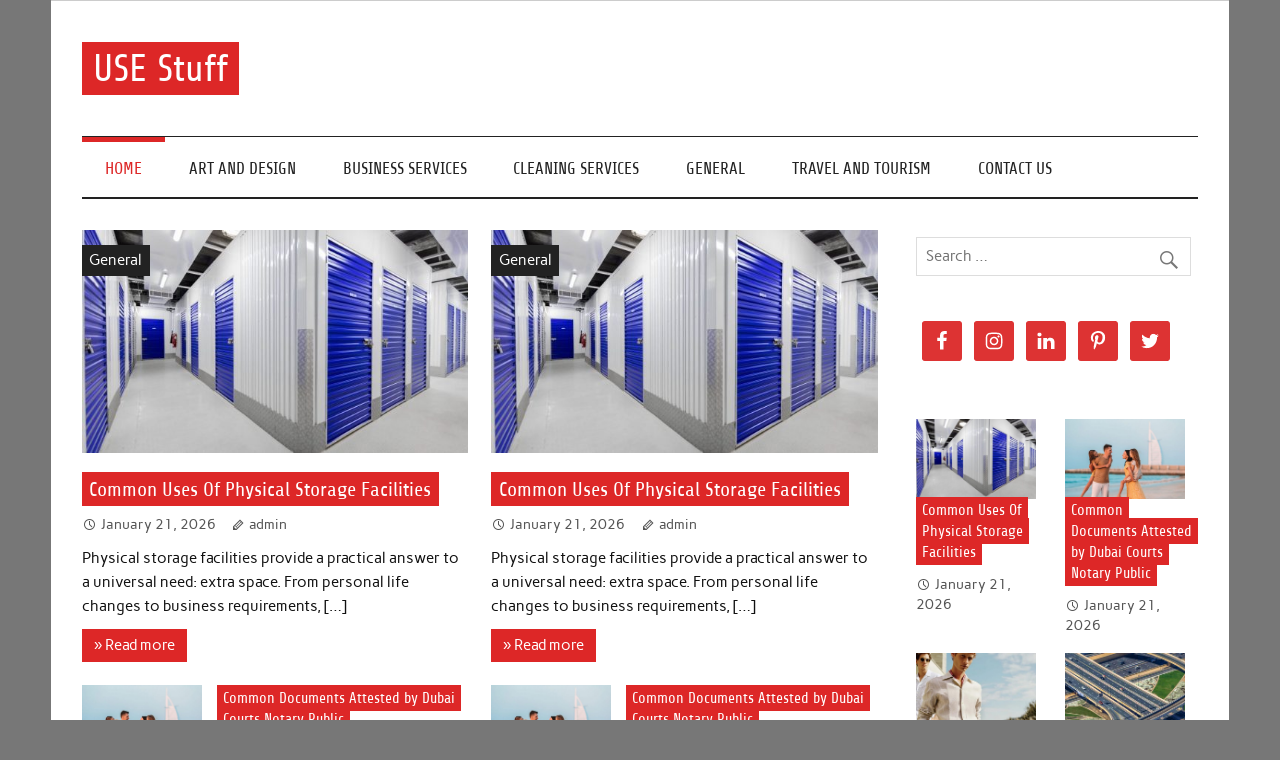

--- FILE ---
content_type: text/html; charset=UTF-8
request_url: https://usestuff.net/
body_size: 62565
content:
<!DOCTYPE html><!-- HTML 5 -->
<html lang="en-US">

<head>
<meta charset="UTF-8" />
<meta name="viewport" content="width=device-width, initial-scale=1">
<link rel="profile" href="https://gmpg.org/xfn/11" />
<link rel="pingback" href="https://usestuff.net/xmlrpc.php" />

<title>USE Stuff</title>
<link rel='dns-prefetch' href='//s.w.org' />
<link rel="alternate" type="application/rss+xml" title="USE Stuff &raquo; Feed" href="https://usestuff.net/feed/" />
<link rel="alternate" type="application/rss+xml" title="USE Stuff &raquo; Comments Feed" href="https://usestuff.net/comments/feed/" />
		<script type="text/javascript">
			window._wpemojiSettings = {"baseUrl":"https:\/\/s.w.org\/images\/core\/emoji\/13.0.0\/72x72\/","ext":".png","svgUrl":"https:\/\/s.w.org\/images\/core\/emoji\/13.0.0\/svg\/","svgExt":".svg","source":{"concatemoji":"https:\/\/usestuff.net\/wp-includes\/js\/wp-emoji-release.min.js?ver=5.5.17"}};
			!function(e,a,t){var n,r,o,i=a.createElement("canvas"),p=i.getContext&&i.getContext("2d");function s(e,t){var a=String.fromCharCode;p.clearRect(0,0,i.width,i.height),p.fillText(a.apply(this,e),0,0);e=i.toDataURL();return p.clearRect(0,0,i.width,i.height),p.fillText(a.apply(this,t),0,0),e===i.toDataURL()}function c(e){var t=a.createElement("script");t.src=e,t.defer=t.type="text/javascript",a.getElementsByTagName("head")[0].appendChild(t)}for(o=Array("flag","emoji"),t.supports={everything:!0,everythingExceptFlag:!0},r=0;r<o.length;r++)t.supports[o[r]]=function(e){if(!p||!p.fillText)return!1;switch(p.textBaseline="top",p.font="600 32px Arial",e){case"flag":return s([127987,65039,8205,9895,65039],[127987,65039,8203,9895,65039])?!1:!s([55356,56826,55356,56819],[55356,56826,8203,55356,56819])&&!s([55356,57332,56128,56423,56128,56418,56128,56421,56128,56430,56128,56423,56128,56447],[55356,57332,8203,56128,56423,8203,56128,56418,8203,56128,56421,8203,56128,56430,8203,56128,56423,8203,56128,56447]);case"emoji":return!s([55357,56424,8205,55356,57212],[55357,56424,8203,55356,57212])}return!1}(o[r]),t.supports.everything=t.supports.everything&&t.supports[o[r]],"flag"!==o[r]&&(t.supports.everythingExceptFlag=t.supports.everythingExceptFlag&&t.supports[o[r]]);t.supports.everythingExceptFlag=t.supports.everythingExceptFlag&&!t.supports.flag,t.DOMReady=!1,t.readyCallback=function(){t.DOMReady=!0},t.supports.everything||(n=function(){t.readyCallback()},a.addEventListener?(a.addEventListener("DOMContentLoaded",n,!1),e.addEventListener("load",n,!1)):(e.attachEvent("onload",n),a.attachEvent("onreadystatechange",function(){"complete"===a.readyState&&t.readyCallback()})),(n=t.source||{}).concatemoji?c(n.concatemoji):n.wpemoji&&n.twemoji&&(c(n.twemoji),c(n.wpemoji)))}(window,document,window._wpemojiSettings);
		</script>
		<style type="text/css">
img.wp-smiley,
img.emoji {
	display: inline !important;
	border: none !important;
	box-shadow: none !important;
	height: 1em !important;
	width: 1em !important;
	margin: 0 .07em !important;
	vertical-align: -0.1em !important;
	background: none !important;
	padding: 0 !important;
}
</style>
	<link rel='stylesheet' id='anderson-custom-fonts-css'  href='https://usestuff.net/wp-content/themes/anderson-lite/css/custom-fonts.css?ver=20180413' type='text/css' media='all' />
<link rel='stylesheet' id='wp-block-library-css'  href='https://usestuff.net/wp-includes/css/dist/block-library/style.min.css?ver=5.5.17' type='text/css' media='all' />
<link rel='stylesheet' id='contact-form-7-css'  href='https://usestuff.net/wp-content/plugins/contact-form-7/includes/css/styles.css?ver=5.4.2' type='text/css' media='all' />
<link rel='stylesheet' id='anderson-lite-stylesheet-css'  href='https://usestuff.net/wp-content/themes/anderson-lite/style.css?ver=1.6.6' type='text/css' media='all' />
<style id='anderson-lite-stylesheet-inline-css' type='text/css'>
.site-description {
	position: absolute;
	clip: rect(1px, 1px, 1px, 1px);
}
</style>
<link rel='stylesheet' id='genericons-css'  href='https://usestuff.net/wp-content/themes/anderson-lite/css/genericons/genericons.css?ver=3.4.1' type='text/css' media='all' />
<link rel='stylesheet' id='simple-social-icons-font-css'  href='https://usestuff.net/wp-content/plugins/simple-social-icons/css/style.css?ver=3.0.2' type='text/css' media='all' />
<!--[if lt IE 9]>
<script type='text/javascript' src='https://usestuff.net/wp-content/themes/anderson-lite/js/html5shiv.min.js?ver=3.7.3' id='html5shiv-js'></script>
<![endif]-->
<script type='text/javascript' src='https://usestuff.net/wp-includes/js/jquery/jquery.js?ver=1.12.4-wp' id='jquery-core-js'></script>
<script type='text/javascript' id='anderson-lite-navigation-js-extra'>
/* <![CDATA[ */
var anderson_navigation_params = {"mainnav_title":"Menu","topnav_title":"Menu"};
/* ]]> */
</script>
<script type='text/javascript' src='https://usestuff.net/wp-content/themes/anderson-lite/js/navigation.js?ver=20160719' id='anderson-lite-navigation-js'></script>
<link rel="https://api.w.org/" href="https://usestuff.net/wp-json/" /><link rel="EditURI" type="application/rsd+xml" title="RSD" href="https://usestuff.net/xmlrpc.php?rsd" />
<link rel="wlwmanifest" type="application/wlwmanifest+xml" href="https://usestuff.net/wp-includes/wlwmanifest.xml" /> 
<meta name="generator" content="WordPress 5.5.17" />
</head>

<body data-rsssl=1 class="home blog">

<a class="skip-link screen-reader-text" href="#content">Skip to content</a>

<div id="wrapper" class="hfeed">

	<div id="header-wrap">

		<div id="topheader" class="container clearfix">
					</div>

		<header id="header" class="container clearfix" role="banner">

			<div id="logo">

								
			<h1 class="site-title"><a href="https://usestuff.net/" rel="home">USE Stuff</a></h1>

						
			</div>

			
		</header>

	</div>

	<div id="navigation-wrap">

		<nav id="mainnav" class="container clearfix" role="navigation">
			<ul id="mainnav-menu" class="main-navigation-menu"><li id="menu-item-12" class="menu-item menu-item-type-custom menu-item-object-custom current-menu-item current_page_item menu-item-home menu-item-12"><a href="https://usestuff.net/" aria-current="page">Home</a></li>
<li id="menu-item-13" class="menu-item menu-item-type-taxonomy menu-item-object-category menu-item-13"><a href="https://usestuff.net/category/art-and-design/">Art and Design</a></li>
<li id="menu-item-14" class="menu-item menu-item-type-taxonomy menu-item-object-category menu-item-14"><a href="https://usestuff.net/category/business-services/">Business Services</a></li>
<li id="menu-item-15" class="menu-item menu-item-type-taxonomy menu-item-object-category menu-item-15"><a href="https://usestuff.net/category/cleaning-services/">Cleaning Services</a></li>
<li id="menu-item-16" class="menu-item menu-item-type-taxonomy menu-item-object-category menu-item-16"><a href="https://usestuff.net/category/general/">General</a></li>
<li id="menu-item-17" class="menu-item menu-item-type-taxonomy menu-item-object-category menu-item-17"><a href="https://usestuff.net/category/travel-and-tourism/">Travel and Tourism</a></li>
<li id="menu-item-18" class="menu-item menu-item-type-post_type menu-item-object-page menu-item-18"><a href="https://usestuff.net/contact-us/">Contact Us</a></li>
</ul>		</nav>

	</div>

	
	<div id="wrap" class="container clearfix">

		<section id="content" class="primary" role="main">

		
		
		
			<div id="magazine-homepage-widgets" class="widget-area clearfix">

				<div id="anderson_category_posts_columns-2" class="widget anderson_category_posts_columns clearfix">		<div id="widget-category-posts-columns" class="widget-category-posts clearfix">

			<div class="widget-category-posts-content">
			
						
		<div class="category-posts-column-left category-posts-columns clearfix">
		
						
			
					<article id="post-546" class="big-post post-546 post type-post status-publish format-standard has-post-thumbnail hentry category-general">

						
			<div class="post-image-single">
			
				<a href="https://usestuff.net/common-uses-of-physical-storage-facilities/" rel="bookmark">
					<img width="520" height="300" src="https://usestuff.net/wp-content/uploads/2026/01/0M6A9168-1024x683-4-520x300.jpg" class="attachment-anderson-category-posts-widget-big size-anderson-category-posts-widget-big wp-post-image" alt="Common Uses Of Physical Storage Facilities" loading="lazy" />				</a>
				
				<div class="image-post-categories post-categories">
					<ul class="post-categories">
	<li><a href="https://usestuff.net/category/general/" rel="category tag">General</a></li></ul>				</div>
				
			</div>
		
		
						<div class="post-content">
							
							<h2 class="entry-title post-title"><a href="https://usestuff.net/common-uses-of-physical-storage-facilities/" rel="bookmark">Common Uses Of Physical Storage Facilities</a></h2>
							<div class="entry-meta postmeta">		
			<span class="meta-date">
			<a href="https://usestuff.net/common-uses-of-physical-storage-facilities/" title="10:41 am" rel="bookmark"><time class="entry-date published updated" datetime="2026-01-21T10:41:41+00:00">January 21, 2026</time></a>			</span>	
		
				
			<span class="meta-author">
			<a class="fn" href="https://usestuff.net/author/admin/" title="View all posts by admin" rel="author">admin</a>			</span>
	
		</div>
							
							<div class="entry">
								<p>Physical storage facilities provide a practical answer to a universal need: extra space. From personal life changes to business requirements, [&#8230;]</p>
								<a href="https://usestuff.net/common-uses-of-physical-storage-facilities/" class="more-link">&raquo; Read more</a>
							</div>
						
						</div>

					</article>

				
					<article id="post-543" class="small-post clearfix post-543 post type-post status-publish format-standard has-post-thumbnail hentry category-general">

											<a href="https://usestuff.net/common-documents-attested-by-dubai-courts-notary-public/" rel="bookmark"><img width="120" height="80" src="https://usestuff.net/wp-content/uploads/2026/01/05bd2f_e7f6cee6a95b4321921d9c86c-120x80.jpg" class="attachment-anderson-category-posts-widget-small size-anderson-category-posts-widget-small wp-post-image" alt="Common Documents Attested by Dubai Courts Notary Public" loading="lazy" srcset="https://usestuff.net/wp-content/uploads/2026/01/05bd2f_e7f6cee6a95b4321921d9c86c-120x80.jpg 120w, https://usestuff.net/wp-content/uploads/2026/01/05bd2f_e7f6cee6a95b4321921d9c86c-520x350.jpg 520w" sizes="(max-width: 120px) 100vw, 120px" /></a>
					
						<div class="small-posts-content clearfix">
							<h2 class="entry-title post-title"><a href="https://usestuff.net/common-documents-attested-by-dubai-courts-notary-public/" rel="bookmark">Common Documents Attested by Dubai Courts Notary Public</a></h2>							<div class="entry-meta postmeta">		
			<span class="meta-date">
			<a href="https://usestuff.net/common-documents-attested-by-dubai-courts-notary-public/" title="10:06 am" rel="bookmark"><time class="entry-date published updated" datetime="2026-01-21T10:06:23+00:00">January 21, 2026</time></a>			</span>	
		
		</div>
						</div>

					</article>

				
					<article id="post-538" class="small-post clearfix post-538 post type-post status-publish format-standard has-post-thumbnail hentry category-general">

											<a href="https://usestuff.net/finding-the-best-shirt-tailor-what-reviews-dont-tell-you/" rel="bookmark"><img width="120" height="80" src="https://usestuff.net/wp-content/uploads/2025/12/download-2025-12-12T172428.591-120x80.jpg" class="attachment-anderson-category-posts-widget-small size-anderson-category-posts-widget-small wp-post-image" alt="Finding the Best Shirt Tailor - What Reviews Don&#039;t Tell You" loading="lazy" srcset="https://usestuff.net/wp-content/uploads/2025/12/download-2025-12-12T172428.591-120x80.jpg 120w, https://usestuff.net/wp-content/uploads/2025/12/download-2025-12-12T172428.591-520x350.jpg 520w" sizes="(max-width: 120px) 100vw, 120px" /></a>
					
						<div class="small-posts-content clearfix">
							<h2 class="entry-title post-title"><a href="https://usestuff.net/finding-the-best-shirt-tailor-what-reviews-dont-tell-you/" rel="bookmark">Finding the Best Shirt Tailor &#8211; What Reviews Don&#8217;t Tell You</a></h2>							<div class="entry-meta postmeta">		
			<span class="meta-date">
			<a href="https://usestuff.net/finding-the-best-shirt-tailor-what-reviews-dont-tell-you/" title="12:24 pm" rel="bookmark"><time class="entry-date published updated" datetime="2025-12-12T12:24:45+00:00">December 12, 2025</time></a>			</span>	
		
		</div>
						</div>

					</article>

				
					<article id="post-533" class="small-post clearfix post-533 post type-post status-publish format-standard has-post-thumbnail hentry category-general">

											<a href="https://usestuff.net/the-role-of-project-management-in-contracting-firms/" rel="bookmark"><img width="120" height="80" src="https://usestuff.net/wp-content/uploads/2025/12/w-120x80.jpg" class="attachment-anderson-category-posts-widget-small size-anderson-category-posts-widget-small wp-post-image" alt="The Role Of Project Management In Contracting Firms" loading="lazy" srcset="https://usestuff.net/wp-content/uploads/2025/12/w-120x80.jpg 120w, https://usestuff.net/wp-content/uploads/2025/12/w-520x350.jpg 520w" sizes="(max-width: 120px) 100vw, 120px" /></a>
					
						<div class="small-posts-content clearfix">
							<h2 class="entry-title post-title"><a href="https://usestuff.net/the-role-of-project-management-in-contracting-firms/" rel="bookmark">The Role Of Project Management In Contracting Firms</a></h2>							<div class="entry-meta postmeta">		
			<span class="meta-date">
			<a href="https://usestuff.net/the-role-of-project-management-in-contracting-firms/" title="5:49 am" rel="bookmark"><time class="entry-date published updated" datetime="2025-12-09T05:49:53+00:00">December 9, 2025</time></a>			</span>	
		
		</div>
						</div>

					</article>

							
		</div>
		
		<div class="category-posts-column-right category-posts-columns clearfix">
		
						
			
					<article id="post-546" class="big-post post-546 post type-post status-publish format-standard has-post-thumbnail hentry category-general">

						
			<div class="post-image-single">
			
				<a href="https://usestuff.net/common-uses-of-physical-storage-facilities/" rel="bookmark">
					<img width="520" height="300" src="https://usestuff.net/wp-content/uploads/2026/01/0M6A9168-1024x683-4-520x300.jpg" class="attachment-anderson-category-posts-widget-big size-anderson-category-posts-widget-big wp-post-image" alt="Common Uses Of Physical Storage Facilities" loading="lazy" />				</a>
				
				<div class="image-post-categories post-categories">
					<ul class="post-categories">
	<li><a href="https://usestuff.net/category/general/" rel="category tag">General</a></li></ul>				</div>
				
			</div>
		
		
						<div class="post-content">
							
							<h2 class="entry-title post-title"><a href="https://usestuff.net/common-uses-of-physical-storage-facilities/" rel="bookmark">Common Uses Of Physical Storage Facilities</a></h2>
							<div class="entry-meta postmeta">		
			<span class="meta-date">
			<a href="https://usestuff.net/common-uses-of-physical-storage-facilities/" title="10:41 am" rel="bookmark"><time class="entry-date published updated" datetime="2026-01-21T10:41:41+00:00">January 21, 2026</time></a>			</span>	
		
				
			<span class="meta-author">
			<a class="fn" href="https://usestuff.net/author/admin/" title="View all posts by admin" rel="author">admin</a>			</span>
	
		</div>
							
							<div class="entry">
								<p>Physical storage facilities provide a practical answer to a universal need: extra space. From personal life changes to business requirements, [&#8230;]</p>
								<a href="https://usestuff.net/common-uses-of-physical-storage-facilities/" class="more-link">&raquo; Read more</a>
							</div>
						
						</div>

					</article>

				
					<article id="post-543" class="small-post clearfix post-543 post type-post status-publish format-standard has-post-thumbnail hentry category-general">

											<a href="https://usestuff.net/common-documents-attested-by-dubai-courts-notary-public/" rel="bookmark"><img width="120" height="80" src="https://usestuff.net/wp-content/uploads/2026/01/05bd2f_e7f6cee6a95b4321921d9c86c-120x80.jpg" class="attachment-anderson-category-posts-widget-small size-anderson-category-posts-widget-small wp-post-image" alt="Common Documents Attested by Dubai Courts Notary Public" loading="lazy" srcset="https://usestuff.net/wp-content/uploads/2026/01/05bd2f_e7f6cee6a95b4321921d9c86c-120x80.jpg 120w, https://usestuff.net/wp-content/uploads/2026/01/05bd2f_e7f6cee6a95b4321921d9c86c-520x350.jpg 520w" sizes="(max-width: 120px) 100vw, 120px" /></a>
					
						<div class="small-posts-content clearfix">
							<h2 class="entry-title post-title"><a href="https://usestuff.net/common-documents-attested-by-dubai-courts-notary-public/" rel="bookmark">Common Documents Attested by Dubai Courts Notary Public</a></h2>							<div class="entry-meta postmeta">		
			<span class="meta-date">
			<a href="https://usestuff.net/common-documents-attested-by-dubai-courts-notary-public/" title="10:06 am" rel="bookmark"><time class="entry-date published updated" datetime="2026-01-21T10:06:23+00:00">January 21, 2026</time></a>			</span>	
		
		</div>
						</div>

					</article>

				
					<article id="post-538" class="small-post clearfix post-538 post type-post status-publish format-standard has-post-thumbnail hentry category-general">

											<a href="https://usestuff.net/finding-the-best-shirt-tailor-what-reviews-dont-tell-you/" rel="bookmark"><img width="120" height="80" src="https://usestuff.net/wp-content/uploads/2025/12/download-2025-12-12T172428.591-120x80.jpg" class="attachment-anderson-category-posts-widget-small size-anderson-category-posts-widget-small wp-post-image" alt="Finding the Best Shirt Tailor - What Reviews Don&#039;t Tell You" loading="lazy" srcset="https://usestuff.net/wp-content/uploads/2025/12/download-2025-12-12T172428.591-120x80.jpg 120w, https://usestuff.net/wp-content/uploads/2025/12/download-2025-12-12T172428.591-520x350.jpg 520w" sizes="(max-width: 120px) 100vw, 120px" /></a>
					
						<div class="small-posts-content clearfix">
							<h2 class="entry-title post-title"><a href="https://usestuff.net/finding-the-best-shirt-tailor-what-reviews-dont-tell-you/" rel="bookmark">Finding the Best Shirt Tailor &#8211; What Reviews Don&#8217;t Tell You</a></h2>							<div class="entry-meta postmeta">		
			<span class="meta-date">
			<a href="https://usestuff.net/finding-the-best-shirt-tailor-what-reviews-dont-tell-you/" title="12:24 pm" rel="bookmark"><time class="entry-date published updated" datetime="2025-12-12T12:24:45+00:00">December 12, 2025</time></a>			</span>	
		
		</div>
						</div>

					</article>

				
					<article id="post-533" class="small-post clearfix post-533 post type-post status-publish format-standard has-post-thumbnail hentry category-general">

											<a href="https://usestuff.net/the-role-of-project-management-in-contracting-firms/" rel="bookmark"><img width="120" height="80" src="https://usestuff.net/wp-content/uploads/2025/12/w-120x80.jpg" class="attachment-anderson-category-posts-widget-small size-anderson-category-posts-widget-small wp-post-image" alt="The Role Of Project Management In Contracting Firms" loading="lazy" srcset="https://usestuff.net/wp-content/uploads/2025/12/w-120x80.jpg 120w, https://usestuff.net/wp-content/uploads/2025/12/w-520x350.jpg 520w" sizes="(max-width: 120px) 100vw, 120px" /></a>
					
						<div class="small-posts-content clearfix">
							<h2 class="entry-title post-title"><a href="https://usestuff.net/the-role-of-project-management-in-contracting-firms/" rel="bookmark">The Role Of Project Management In Contracting Firms</a></h2>							<div class="entry-meta postmeta">		
			<span class="meta-date">
			<a href="https://usestuff.net/the-role-of-project-management-in-contracting-firms/" title="5:49 am" rel="bookmark"><time class="entry-date published updated" datetime="2025-12-09T05:49:53+00:00">December 9, 2025</time></a>			</span>	
		
		</div>
						</div>

					</article>

							
		</div>
		
						
			</div>
			
		</div>
	</div><div id="anderson_category_posts_horizontal-2" class="widget anderson_category_posts_horizontal clearfix">		<div id="widget-category-posts-horizontal" class="widget-category-posts clearfix">
		
			<h3 class="widgettitle"><span>Trending</span></h3>			
			<div class="widget-category-posts-content">
			
				
				<article id="post-546" class="post-546 post type-post status-publish format-standard has-post-thumbnail hentry category-general">

					<img width="520" height="300" src="https://usestuff.net/wp-content/uploads/2026/01/0M6A9168-1024x683-4-520x300.jpg" class="attachment-anderson-category-posts-widget-big size-anderson-category-posts-widget-big wp-post-image" alt="Common Uses Of Physical Storage Facilities" loading="lazy" />
					<div class="post-content">
						
						<h2 class="entry-title post-title"><a href="https://usestuff.net/common-uses-of-physical-storage-facilities/" rel="bookmark">Common Uses Of Physical Storage Facilities</a></h2>						
						<div class="entry-meta postmeta">		
		<span class="meta-date">
		<a href="https://usestuff.net/common-uses-of-physical-storage-facilities/" title="10:41 am" rel="bookmark"><time class="entry-date published updated" datetime="2026-01-21T10:41:41+00:00">January 21, 2026</time></a>		</span>

	</div>
					
					</div>

				</article>

		
				<article id="post-543" class="post-543 post type-post status-publish format-standard has-post-thumbnail hentry category-general">

					<img width="520" height="300" src="https://usestuff.net/wp-content/uploads/2026/01/05bd2f_e7f6cee6a95b4321921d9c86c-520x300.jpg" class="attachment-anderson-category-posts-widget-big size-anderson-category-posts-widget-big wp-post-image" alt="Common Documents Attested by Dubai Courts Notary Public" loading="lazy" />
					<div class="post-content">
						
						<h2 class="entry-title post-title"><a href="https://usestuff.net/common-documents-attested-by-dubai-courts-notary-public/" rel="bookmark">Common Documents Attested by Dubai Courts Notary Public</a></h2>						
						<div class="entry-meta postmeta">		
		<span class="meta-date">
		<a href="https://usestuff.net/common-documents-attested-by-dubai-courts-notary-public/" title="10:06 am" rel="bookmark"><time class="entry-date published updated" datetime="2026-01-21T10:06:23+00:00">January 21, 2026</time></a>		</span>

	</div>
					
					</div>

				</article>

		
				<article id="post-538" class="post-538 post type-post status-publish format-standard has-post-thumbnail hentry category-general">

					<img width="520" height="300" src="https://usestuff.net/wp-content/uploads/2025/12/download-2025-12-12T172428.591-520x300.jpg" class="attachment-anderson-category-posts-widget-big size-anderson-category-posts-widget-big wp-post-image" alt="Finding the Best Shirt Tailor - What Reviews Don&#039;t Tell You" loading="lazy" />
					<div class="post-content">
						
						<h2 class="entry-title post-title"><a href="https://usestuff.net/finding-the-best-shirt-tailor-what-reviews-dont-tell-you/" rel="bookmark">Finding the Best Shirt Tailor &#8211; What Reviews Don&#8217;t Tell You</a></h2>						
						<div class="entry-meta postmeta">		
		<span class="meta-date">
		<a href="https://usestuff.net/finding-the-best-shirt-tailor-what-reviews-dont-tell-you/" title="12:24 pm" rel="bookmark"><time class="entry-date published updated" datetime="2025-12-12T12:24:45+00:00">December 12, 2025</time></a>		</span>

	</div>
					
					</div>

				</article>

						
			</div>
			
		</div>
	</div>
			</div><!-- #magazine-homepage-widgets -->

		
				
	<article id="post-546" class="post-546 post type-post status-publish format-standard has-post-thumbnail hentry category-general">
		
		
		<div class="post-image">

			<a href="https://usestuff.net/common-uses-of-physical-storage-facilities/" rel="bookmark">
				<img width="520" height="350" src="https://usestuff.net/wp-content/uploads/2026/01/0M6A9168-1024x683-4-520x350.jpg" class="alignleft wp-post-image" alt="Common Uses Of Physical Storage Facilities" loading="lazy" srcset="https://usestuff.net/wp-content/uploads/2026/01/0M6A9168-1024x683-4-520x350.jpg 520w, https://usestuff.net/wp-content/uploads/2026/01/0M6A9168-1024x683-4-120x80.jpg 120w" sizes="(max-width: 520px) 100vw, 520px" />			</a>

			<div class="image-post-categories post-categories">
				<ul class="post-categories">
	<li><a href="https://usestuff.net/category/general/" rel="category tag">General</a></li></ul>			</div>

		</div>

		
		<div class="post-content">

			<h2 class="entry-title post-title"><a href="https://usestuff.net/common-uses-of-physical-storage-facilities/" rel="bookmark">Common Uses Of Physical Storage Facilities</a></h2>			
			<div class="entry-meta postmeta"><span class="meta-date">Posted on <a href="https://usestuff.net/common-uses-of-physical-storage-facilities/" title="10:41 am" rel="bookmark"><time class="entry-date published updated" datetime="2026-01-21T10:41:41+00:00">January 21, 2026</time></a></span><span class="meta-author"> by <span class="author vcard"><a class="url fn n" href="https://usestuff.net/author/admin/" title="View all posts by admin" rel="author">admin</a></span></span></div>
			
			<div class="entry clearfix">
				<p>Physical storage facilities provide a practical answer to a universal need: extra space. From personal life changes to business requirements, these units offer a secure and adaptable solution. They help [&#8230;]</p>
				<a href="https://usestuff.net/common-uses-of-physical-storage-facilities/" class="more-link">&raquo; Read more</a>
			</div>
						
		</div>

	</article>		
	<article id="post-543" class="post-543 post type-post status-publish format-standard has-post-thumbnail hentry category-general">
		
		
		<div class="post-image">

			<a href="https://usestuff.net/common-documents-attested-by-dubai-courts-notary-public/" rel="bookmark">
				<img width="520" height="350" src="https://usestuff.net/wp-content/uploads/2026/01/05bd2f_e7f6cee6a95b4321921d9c86c-520x350.jpg" class="alignleft wp-post-image" alt="Common Documents Attested by Dubai Courts Notary Public" loading="lazy" srcset="https://usestuff.net/wp-content/uploads/2026/01/05bd2f_e7f6cee6a95b4321921d9c86c-520x350.jpg 520w, https://usestuff.net/wp-content/uploads/2026/01/05bd2f_e7f6cee6a95b4321921d9c86c-120x80.jpg 120w" sizes="(max-width: 520px) 100vw, 520px" />			</a>

			<div class="image-post-categories post-categories">
				<ul class="post-categories">
	<li><a href="https://usestuff.net/category/general/" rel="category tag">General</a></li></ul>			</div>

		</div>

		
		<div class="post-content">

			<h2 class="entry-title post-title"><a href="https://usestuff.net/common-documents-attested-by-dubai-courts-notary-public/" rel="bookmark">Common Documents Attested by Dubai Courts Notary Public</a></h2>			
			<div class="entry-meta postmeta"><span class="meta-date">Posted on <a href="https://usestuff.net/common-documents-attested-by-dubai-courts-notary-public/" title="10:06 am" rel="bookmark"><time class="entry-date published updated" datetime="2026-01-21T10:06:23+00:00">January 21, 2026</time></a></span><span class="meta-author"> by <span class="author vcard"><a class="url fn n" href="https://usestuff.net/author/admin/" title="View all posts by admin" rel="author">admin</a></span></span></div>
			
			<div class="entry clearfix">
				<p>When dealing with legal matters, document attestation is an essential step, ensuring the legitimacy and authenticity of key paperwork. The Dubai Courts Notary Public facilitates this process, making it possible [&#8230;]</p>
				<a href="https://usestuff.net/common-documents-attested-by-dubai-courts-notary-public/" class="more-link">&raquo; Read more</a>
			</div>
						
		</div>

	</article>		
	<article id="post-538" class="post-538 post type-post status-publish format-standard has-post-thumbnail hentry category-general">
		
		
		<div class="post-image">

			<a href="https://usestuff.net/finding-the-best-shirt-tailor-what-reviews-dont-tell-you/" rel="bookmark">
				<img width="520" height="350" src="https://usestuff.net/wp-content/uploads/2025/12/download-2025-12-12T172428.591-520x350.jpg" class="alignleft wp-post-image" alt="Finding the Best Shirt Tailor - What Reviews Don&#039;t Tell You" loading="lazy" srcset="https://usestuff.net/wp-content/uploads/2025/12/download-2025-12-12T172428.591-520x350.jpg 520w, https://usestuff.net/wp-content/uploads/2025/12/download-2025-12-12T172428.591-120x80.jpg 120w" sizes="(max-width: 520px) 100vw, 520px" />			</a>

			<div class="image-post-categories post-categories">
				<ul class="post-categories">
	<li><a href="https://usestuff.net/category/general/" rel="category tag">General</a></li></ul>			</div>

		</div>

		
		<div class="post-content">

			<h2 class="entry-title post-title"><a href="https://usestuff.net/finding-the-best-shirt-tailor-what-reviews-dont-tell-you/" rel="bookmark">Finding the Best Shirt Tailor &#8211; What Reviews Don&#8217;t Tell You</a></h2>			
			<div class="entry-meta postmeta"><span class="meta-date">Posted on <a href="https://usestuff.net/finding-the-best-shirt-tailor-what-reviews-dont-tell-you/" title="12:24 pm" rel="bookmark"><time class="entry-date published updated" datetime="2025-12-12T12:24:45+00:00">December 12, 2025</time></a></span><span class="meta-author"> by <span class="author vcard"><a class="url fn n" href="https://usestuff.net/author/admin/" title="View all posts by admin" rel="author">admin</a></span></span></div>
			
			<div class="entry clearfix">
				<p>Searching for a shirt tailor typically leads you down a long list of glowing reviews and polished photos. Reviews can be helpful, but they rarely reveal the full story behind [&#8230;]</p>
				<a href="https://usestuff.net/finding-the-best-shirt-tailor-what-reviews-dont-tell-you/" class="more-link">&raquo; Read more</a>
			</div>
						
		</div>

	</article>		
	<article id="post-533" class="post-533 post type-post status-publish format-standard has-post-thumbnail hentry category-general">
		
		
		<div class="post-image">

			<a href="https://usestuff.net/the-role-of-project-management-in-contracting-firms/" rel="bookmark">
				<img width="520" height="350" src="https://usestuff.net/wp-content/uploads/2025/12/w-520x350.jpg" class="alignleft wp-post-image" alt="The Role Of Project Management In Contracting Firms" loading="lazy" srcset="https://usestuff.net/wp-content/uploads/2025/12/w-520x350.jpg 520w, https://usestuff.net/wp-content/uploads/2025/12/w-120x80.jpg 120w" sizes="(max-width: 520px) 100vw, 520px" />			</a>

			<div class="image-post-categories post-categories">
				<ul class="post-categories">
	<li><a href="https://usestuff.net/category/general/" rel="category tag">General</a></li></ul>			</div>

		</div>

		
		<div class="post-content">

			<h2 class="entry-title post-title"><a href="https://usestuff.net/the-role-of-project-management-in-contracting-firms/" rel="bookmark">The Role Of Project Management In Contracting Firms</a></h2>			
			<div class="entry-meta postmeta"><span class="meta-date">Posted on <a href="https://usestuff.net/the-role-of-project-management-in-contracting-firms/" title="5:49 am" rel="bookmark"><time class="entry-date published updated" datetime="2025-12-09T05:49:53+00:00">December 9, 2025</time></a></span><span class="meta-author"> by <span class="author vcard"><a class="url fn n" href="https://usestuff.net/author/admin/" title="View all posts by admin" rel="author">admin</a></span></span></div>
			
			<div class="entry clearfix">
				<p>A contracting firm wins a job. Teams swing into action. Machines roll onto the site. But without a clear plan, this energy turns to chaos. Deadlines slip, costs balloon, and [&#8230;]</p>
				<a href="https://usestuff.net/the-role-of-project-management-in-contracting-firms/" class="more-link">&raquo; Read more</a>
			</div>
						
		</div>

	</article>		
	<article id="post-529" class="post-529 post type-post status-publish format-standard has-post-thumbnail hentry category-general">
		
		
		<div class="post-image">

			<a href="https://usestuff.net/configuring-a-server-for-high-availability/" rel="bookmark">
				<img width="520" height="350" src="https://usestuff.net/wp-content/uploads/2025/12/download-15-1-520x350.png" class="alignleft wp-post-image" alt="Configuring a Server for High Availability" loading="lazy" srcset="https://usestuff.net/wp-content/uploads/2025/12/download-15-1-520x350.png 520w, https://usestuff.net/wp-content/uploads/2025/12/download-15-1-120x80.png 120w" sizes="(max-width: 520px) 100vw, 520px" />			</a>

			<div class="image-post-categories post-categories">
				<ul class="post-categories">
	<li><a href="https://usestuff.net/category/general/" rel="category tag">General</a></li></ul>			</div>

		</div>

		
		<div class="post-content">

			<h2 class="entry-title post-title"><a href="https://usestuff.net/configuring-a-server-for-high-availability/" rel="bookmark">Configuring a Server for High Availability</a></h2>			
			<div class="entry-meta postmeta"><span class="meta-date">Posted on <a href="https://usestuff.net/configuring-a-server-for-high-availability/" title="6:22 am" rel="bookmark"><time class="entry-date published updated" datetime="2025-12-03T06:22:03+00:00">December 3, 2025</time></a></span><span class="meta-author"> by <span class="author vcard"><a class="url fn n" href="https://usestuff.net/author/admin/" title="View all posts by admin" rel="author">admin</a></span></span></div>
			
			<div class="entry clearfix">
				<p>High availability means a server keeps running even when problems occur. Businesses need their systems ready at all times to handle users and data without interruptions. Setting up an enterprise [&#8230;]</p>
				<a href="https://usestuff.net/configuring-a-server-for-high-availability/" class="more-link">&raquo; Read more</a>
			</div>
						
		</div>

	</article>		
	<article id="post-525" class="post-525 post type-post status-publish format-standard has-post-thumbnail hentry category-general">
		
		
		<div class="post-image">

			<a href="https://usestuff.net/how-luxury-car-rental-adds-style-to-your-journey/" rel="bookmark">
				<img width="520" height="350" src="https://usestuff.net/wp-content/uploads/2025/11/download-9-520x350.png" class="alignleft wp-post-image" alt="How Luxury Car Rental Adds Style To Your Journey" loading="lazy" srcset="https://usestuff.net/wp-content/uploads/2025/11/download-9-520x350.png 520w, https://usestuff.net/wp-content/uploads/2025/11/download-9-120x80.png 120w" sizes="(max-width: 520px) 100vw, 520px" />			</a>

			<div class="image-post-categories post-categories">
				<ul class="post-categories">
	<li><a href="https://usestuff.net/category/general/" rel="category tag">General</a></li></ul>			</div>

		</div>

		
		<div class="post-content">

			<h2 class="entry-title post-title"><a href="https://usestuff.net/how-luxury-car-rental-adds-style-to-your-journey/" rel="bookmark">How Luxury Car Rental Adds Style To Your Journey</a></h2>			
			<div class="entry-meta postmeta"><span class="meta-date">Posted on <a href="https://usestuff.net/how-luxury-car-rental-adds-style-to-your-journey/" title="6:20 am" rel="bookmark"><time class="entry-date published updated" datetime="2025-11-26T06:20:47+00:00">November 26, 2025</time></a></span><span class="meta-author"> by <span class="author vcard"><a class="url fn n" href="https://usestuff.net/author/admin/" title="View all posts by admin" rel="author">admin</a></span></span></div>
			
			<div class="entry clearfix">
				<p>Every trip tells a story and you must make yours a good one. The vehicle you choose sets the tone for your entire experience. Opting for a luxury car rental [&#8230;]</p>
				<a href="https://usestuff.net/how-luxury-car-rental-adds-style-to-your-journey/" class="more-link">&raquo; Read more</a>
			</div>
						
		</div>

	</article>		
	<article id="post-521" class="post-521 post type-post status-publish format-standard hentry category-general">
		
		
		<div class="single-post-categories post-categories clearfix">
			<ul class="post-categories">
	<li><a href="https://usestuff.net/category/general/" rel="category tag">General</a></li></ul>		</div>

		
		<div class="post-content">

			<h2 class="entry-title post-title"><a href="https://usestuff.net/tips-to-maintain-your-kitchen-furniture-for-long-life/" rel="bookmark">Tips To Maintain Your Kitchen Furniture For Long Life</a></h2>			
			<div class="entry-meta postmeta"><span class="meta-date">Posted on <a href="https://usestuff.net/tips-to-maintain-your-kitchen-furniture-for-long-life/" title="7:51 am" rel="bookmark"><time class="entry-date published updated" datetime="2025-11-06T07:51:36+00:00">November 6, 2025</time></a></span><span class="meta-author"> by <span class="author vcard"><a class="url fn n" href="https://usestuff.net/author/admin/" title="View all posts by admin" rel="author">admin</a></span></span></div>
			
			<div class="entry clearfix">
				<p>Welcome to the command center of your home: the kitchen. It’s where meals and memories are made side-by-side. The furniture here, from the cabinets to the island, faces spills, heat, [&#8230;]</p>
				<a href="https://usestuff.net/tips-to-maintain-your-kitchen-furniture-for-long-life/" class="more-link">&raquo; Read more</a>
			</div>
						
		</div>

	</article>		
	<article id="post-515" class="post-515 post type-post status-publish format-standard has-post-thumbnail hentry category-general">
		
		
		<div class="post-image">

			<a href="https://usestuff.net/a-cost-breakdown-of-the-expenses-involved-in-securing-a-dmcc-trade-license/" rel="bookmark">
				<img width="500" height="192" src="https://usestuff.net/wp-content/uploads/2025/09/68817ba114b5a2a273af7c0a_5-p-500.png" class="alignleft wp-post-image" alt="A Cost Breakdown Of The Expenses Involved In Securing A DMCC Trade License" loading="lazy" srcset="https://usestuff.net/wp-content/uploads/2025/09/68817ba114b5a2a273af7c0a_5-p-500.png 500w, https://usestuff.net/wp-content/uploads/2025/09/68817ba114b5a2a273af7c0a_5-p-500-300x115.png 300w" sizes="(max-width: 500px) 100vw, 500px" />			</a>

			<div class="image-post-categories post-categories">
				<ul class="post-categories">
	<li><a href="https://usestuff.net/category/general/" rel="category tag">General</a></li></ul>			</div>

		</div>

		
		<div class="post-content">

			<h2 class="entry-title post-title"><a href="https://usestuff.net/a-cost-breakdown-of-the-expenses-involved-in-securing-a-dmcc-trade-license/" rel="bookmark">A Cost Breakdown Of The Expenses Involved In Securing A DMCC Trade License</a></h2>			
			<div class="entry-meta postmeta"><span class="meta-date">Posted on <a href="https://usestuff.net/a-cost-breakdown-of-the-expenses-involved-in-securing-a-dmcc-trade-license/" title="12:31 pm" rel="bookmark"><time class="entry-date published updated" datetime="2025-09-17T12:31:10+00:00">September 17, 2025</time></a></span><span class="meta-author"> by <span class="author vcard"><a class="url fn n" href="https://usestuff.net/author/admin/" title="View all posts by admin" rel="author">admin</a></span></span></div>
			
			<div class="entry clearfix">
				<p>Acquiring a trade license from the Dubai Multi Commodities Centre (DMCC) is a strategic move for businesses seeking to engage in commodities trading and related activities within the vibrant Dubai [&#8230;]</p>
				<a href="https://usestuff.net/a-cost-breakdown-of-the-expenses-involved-in-securing-a-dmcc-trade-license/" class="more-link">&raquo; Read more</a>
			</div>
						
		</div>

	</article>		
	<article id="post-512" class="post-512 post type-post status-publish format-standard has-post-thumbnail hentry category-general">
		
		
		<div class="post-image">

			<a href="https://usestuff.net/what-to-do-to-choose-the-right-unit-in-a-new-development/" rel="bookmark">
				<img width="520" height="350" src="https://usestuff.net/wp-content/uploads/2025/09/download-2025-09-17T131327.618-520x350.png" class="alignleft wp-post-image" alt="What to Do to Choose the Right Unit in a New Development" loading="lazy" srcset="https://usestuff.net/wp-content/uploads/2025/09/download-2025-09-17T131327.618-520x350.png 520w, https://usestuff.net/wp-content/uploads/2025/09/download-2025-09-17T131327.618-120x80.png 120w" sizes="(max-width: 520px) 100vw, 520px" />			</a>

			<div class="image-post-categories post-categories">
				<ul class="post-categories">
	<li><a href="https://usestuff.net/category/general/" rel="category tag">General</a></li></ul>			</div>

		</div>

		
		<div class="post-content">

			<h2 class="entry-title post-title"><a href="https://usestuff.net/what-to-do-to-choose-the-right-unit-in-a-new-development/" rel="bookmark">What to Do to Choose the Right Unit in a New Development</a></h2>			
			<div class="entry-meta postmeta"><span class="meta-date">Posted on <a href="https://usestuff.net/what-to-do-to-choose-the-right-unit-in-a-new-development/" title="8:13 am" rel="bookmark"><time class="entry-date published updated" datetime="2025-09-17T08:13:57+00:00">September 17, 2025</time></a></span><span class="meta-author"> by <span class="author vcard"><a class="url fn n" href="https://usestuff.net/author/admin/" title="View all posts by admin" rel="author">admin</a></span></span></div>
			
			<div class="entry clearfix">
				<p>Purchasing a unit in a newly built project can be a smart move, especially if you&#8217;re looking for a modern space with updated features. These developments often offer a variety [&#8230;]</p>
				<a href="https://usestuff.net/what-to-do-to-choose-the-right-unit-in-a-new-development/" class="more-link">&raquo; Read more</a>
			</div>
						
		</div>

	</article>		
	<article id="post-507" class="post-507 post type-post status-publish format-standard has-post-thumbnail hentry category-general">
		
		
		<div class="post-image">

			<a href="https://usestuff.net/common-techniques-used-in-neonatal-physical-therapy/" rel="bookmark">
				<img width="520" height="350" src="https://usestuff.net/wp-content/uploads/2025/08/Physical-Therapy-Banner-1-520x350.jpg" class="alignleft wp-post-image" alt="Common Techniques Used in Neonatal Physical Therapy" loading="lazy" srcset="https://usestuff.net/wp-content/uploads/2025/08/Physical-Therapy-Banner-1-520x350.jpg 520w, https://usestuff.net/wp-content/uploads/2025/08/Physical-Therapy-Banner-1-120x80.jpg 120w" sizes="(max-width: 520px) 100vw, 520px" />			</a>

			<div class="image-post-categories post-categories">
				<ul class="post-categories">
	<li><a href="https://usestuff.net/category/general/" rel="category tag">General</a></li></ul>			</div>

		</div>

		
		<div class="post-content">

			<h2 class="entry-title post-title"><a href="https://usestuff.net/common-techniques-used-in-neonatal-physical-therapy/" rel="bookmark">Common Techniques Used in Neonatal Physical Therapy</a></h2>			
			<div class="entry-meta postmeta"><span class="meta-date">Posted on <a href="https://usestuff.net/common-techniques-used-in-neonatal-physical-therapy/" title="7:33 am" rel="bookmark"><time class="entry-date published updated" datetime="2025-08-21T07:33:36+00:00">August 21, 2025</time></a></span><span class="meta-author"> by <span class="author vcard"><a class="url fn n" href="https://usestuff.net/author/admin/" title="View all posts by admin" rel="author">admin</a></span></span></div>
			
			<div class="entry clearfix">
				<p>When a baby is born early or with certain health challenges, they might need extra help with movement, breathing, or feeding. This is where special care comes in to support [&#8230;]</p>
				<a href="https://usestuff.net/common-techniques-used-in-neonatal-physical-therapy/" class="more-link">&raquo; Read more</a>
			</div>
						
		</div>

	</article>
			  <div class="post-pagination clearfix">
					<span aria-current="page" class="page-numbers current">1</span>
<a class="page-numbers" href="https://usestuff.net/page/2/">2</a>
<a class="page-numbers" href="https://usestuff.net/page/3/">3</a>
<span class="page-numbers dots">&hellip;</span>
<a class="page-numbers" href="https://usestuff.net/page/5/">5</a>
<a class="next page-numbers" href="https://usestuff.net/page/2/">&raquo;</a>			  </div>

			
		</section>

		
	<section id="sidebar" class="secondary clearfix" role="complementary">

		<aside id="search-2" class="widget widget_search clearfix">
	<form role="search" method="get" class="search-form" action="https://usestuff.net/">
		<label>
			<span class="screen-reader-text">Search for:</span>
			<input type="search" class="search-field" placeholder="Search &hellip;" value="" name="s">
		</label>
		<button type="submit" class="search-submit">
			<span class="genericon-search"></span>
		</button>
	</form>

</aside><aside id="simple-social-icons-2" class="widget simple-social-icons clearfix"><ul class="alignleft"><li class="ssi-facebook"><a href="#" ><svg role="img" class="social-facebook" aria-labelledby="social-facebook-2"><title id="social-facebook-2">Facebook</title><use xlink:href="https://usestuff.net/wp-content/plugins/simple-social-icons/symbol-defs.svg#social-facebook"></use></svg></a></li><li class="ssi-instagram"><a href="#" ><svg role="img" class="social-instagram" aria-labelledby="social-instagram-2"><title id="social-instagram-2">Instagram</title><use xlink:href="https://usestuff.net/wp-content/plugins/simple-social-icons/symbol-defs.svg#social-instagram"></use></svg></a></li><li class="ssi-linkedin"><a href="#" ><svg role="img" class="social-linkedin" aria-labelledby="social-linkedin-2"><title id="social-linkedin-2">LinkedIn</title><use xlink:href="https://usestuff.net/wp-content/plugins/simple-social-icons/symbol-defs.svg#social-linkedin"></use></svg></a></li><li class="ssi-pinterest"><a href="#" ><svg role="img" class="social-pinterest" aria-labelledby="social-pinterest-2"><title id="social-pinterest-2">Pinterest</title><use xlink:href="https://usestuff.net/wp-content/plugins/simple-social-icons/symbol-defs.svg#social-pinterest"></use></svg></a></li><li class="ssi-twitter"><a href="#" ><svg role="img" class="social-twitter" aria-labelledby="social-twitter-2"><title id="social-twitter-2">Twitter</title><use xlink:href="https://usestuff.net/wp-content/plugins/simple-social-icons/symbol-defs.svg#social-twitter"></use></svg></a></li></ul></aside><aside id="anderson_category_posts_grid-2" class="widget anderson_category_posts_grid clearfix">		<div id="widget-category-posts-grid" class="widget-category-posts clearfix">
		
						
			<div class="widget-category-posts-content">
			
							
					<div class="category-posts-grid-row clearfix">
		
				
				
					<article id="post-546" class="small-post clearfix post-546 post type-post status-publish format-standard has-post-thumbnail hentry category-general">

											<a href="https://usestuff.net/common-uses-of-physical-storage-facilities/" rel="bookmark"><img width="120" height="80" src="https://usestuff.net/wp-content/uploads/2026/01/0M6A9168-1024x683-4-120x80.jpg" class="attachment-anderson-category-posts-widget-small size-anderson-category-posts-widget-small wp-post-image" alt="Common Uses Of Physical Storage Facilities" loading="lazy" srcset="https://usestuff.net/wp-content/uploads/2026/01/0M6A9168-1024x683-4-120x80.jpg 120w, https://usestuff.net/wp-content/uploads/2026/01/0M6A9168-1024x683-4-300x200.jpg 300w, https://usestuff.net/wp-content/uploads/2026/01/0M6A9168-1024x683-4-768x512.jpg 768w, https://usestuff.net/wp-content/uploads/2026/01/0M6A9168-1024x683-4-520x350.jpg 520w, https://usestuff.net/wp-content/uploads/2026/01/0M6A9168-1024x683-4.jpg 1024w" sizes="(max-width: 120px) 100vw, 120px" /></a>
					
						<div class="small-posts-content">
							<h2 class="entry-title post-title"><a href="https://usestuff.net/common-uses-of-physical-storage-facilities/" rel="bookmark">Common Uses Of Physical Storage Facilities</a></h2>							<div class="entry-meta postmeta">		
			<span class="meta-date">
			<a href="https://usestuff.net/common-uses-of-physical-storage-facilities/" title="10:41 am" rel="bookmark"><time class="entry-date published updated" datetime="2026-01-21T10:41:41+00:00">January 21, 2026</time></a>			</span>	
		
		</div>
						</div>

					</article>

								
				
				
					<article id="post-543" class="small-post clearfix post-543 post type-post status-publish format-standard has-post-thumbnail hentry category-general">

											<a href="https://usestuff.net/common-documents-attested-by-dubai-courts-notary-public/" rel="bookmark"><img width="120" height="80" src="https://usestuff.net/wp-content/uploads/2026/01/05bd2f_e7f6cee6a95b4321921d9c86c-120x80.jpg" class="attachment-anderson-category-posts-widget-small size-anderson-category-posts-widget-small wp-post-image" alt="Common Documents Attested by Dubai Courts Notary Public" loading="lazy" srcset="https://usestuff.net/wp-content/uploads/2026/01/05bd2f_e7f6cee6a95b4321921d9c86c-120x80.jpg 120w, https://usestuff.net/wp-content/uploads/2026/01/05bd2f_e7f6cee6a95b4321921d9c86c-520x350.jpg 520w" sizes="(max-width: 120px) 100vw, 120px" /></a>
					
						<div class="small-posts-content">
							<h2 class="entry-title post-title"><a href="https://usestuff.net/common-documents-attested-by-dubai-courts-notary-public/" rel="bookmark">Common Documents Attested by Dubai Courts Notary Public</a></h2>							<div class="entry-meta postmeta">		
			<span class="meta-date">
			<a href="https://usestuff.net/common-documents-attested-by-dubai-courts-notary-public/" title="10:06 am" rel="bookmark"><time class="entry-date published updated" datetime="2026-01-21T10:06:23+00:00">January 21, 2026</time></a>			</span>	
		
		</div>
						</div>

					</article>

								
								
					</div>
				
							
					<div class="category-posts-grid-row clearfix">
		
				
				
					<article id="post-538" class="small-post clearfix post-538 post type-post status-publish format-standard has-post-thumbnail hentry category-general">

											<a href="https://usestuff.net/finding-the-best-shirt-tailor-what-reviews-dont-tell-you/" rel="bookmark"><img width="120" height="80" src="https://usestuff.net/wp-content/uploads/2025/12/download-2025-12-12T172428.591-120x80.jpg" class="attachment-anderson-category-posts-widget-small size-anderson-category-posts-widget-small wp-post-image" alt="Finding the Best Shirt Tailor - What Reviews Don&#039;t Tell You" loading="lazy" srcset="https://usestuff.net/wp-content/uploads/2025/12/download-2025-12-12T172428.591-120x80.jpg 120w, https://usestuff.net/wp-content/uploads/2025/12/download-2025-12-12T172428.591-520x350.jpg 520w" sizes="(max-width: 120px) 100vw, 120px" /></a>
					
						<div class="small-posts-content">
							<h2 class="entry-title post-title"><a href="https://usestuff.net/finding-the-best-shirt-tailor-what-reviews-dont-tell-you/" rel="bookmark">Finding the Best Shirt Tailor &#8211; What Reviews Don&#8217;t Tell You</a></h2>							<div class="entry-meta postmeta">		
			<span class="meta-date">
			<a href="https://usestuff.net/finding-the-best-shirt-tailor-what-reviews-dont-tell-you/" title="12:24 pm" rel="bookmark"><time class="entry-date published updated" datetime="2025-12-12T12:24:45+00:00">December 12, 2025</time></a>			</span>	
		
		</div>
						</div>

					</article>

								
				
				
					<article id="post-533" class="small-post clearfix post-533 post type-post status-publish format-standard has-post-thumbnail hentry category-general">

											<a href="https://usestuff.net/the-role-of-project-management-in-contracting-firms/" rel="bookmark"><img width="120" height="80" src="https://usestuff.net/wp-content/uploads/2025/12/w-120x80.jpg" class="attachment-anderson-category-posts-widget-small size-anderson-category-posts-widget-small wp-post-image" alt="The Role Of Project Management In Contracting Firms" loading="lazy" srcset="https://usestuff.net/wp-content/uploads/2025/12/w-120x80.jpg 120w, https://usestuff.net/wp-content/uploads/2025/12/w-520x350.jpg 520w" sizes="(max-width: 120px) 100vw, 120px" /></a>
					
						<div class="small-posts-content">
							<h2 class="entry-title post-title"><a href="https://usestuff.net/the-role-of-project-management-in-contracting-firms/" rel="bookmark">The Role Of Project Management In Contracting Firms</a></h2>							<div class="entry-meta postmeta">		
			<span class="meta-date">
			<a href="https://usestuff.net/the-role-of-project-management-in-contracting-firms/" title="5:49 am" rel="bookmark"><time class="entry-date published updated" datetime="2025-12-09T05:49:53+00:00">December 9, 2025</time></a>			</span>	
		
		</div>
						</div>

					</article>

								
								
					</div>
				
							
					<div class="category-posts-grid-row clearfix">
		
				
				
					<article id="post-529" class="small-post clearfix post-529 post type-post status-publish format-standard has-post-thumbnail hentry category-general">

											<a href="https://usestuff.net/configuring-a-server-for-high-availability/" rel="bookmark"><img width="120" height="80" src="https://usestuff.net/wp-content/uploads/2025/12/download-15-1-120x80.png" class="attachment-anderson-category-posts-widget-small size-anderson-category-posts-widget-small wp-post-image" alt="Configuring a Server for High Availability" loading="lazy" srcset="https://usestuff.net/wp-content/uploads/2025/12/download-15-1-120x80.png 120w, https://usestuff.net/wp-content/uploads/2025/12/download-15-1-520x350.png 520w" sizes="(max-width: 120px) 100vw, 120px" /></a>
					
						<div class="small-posts-content">
							<h2 class="entry-title post-title"><a href="https://usestuff.net/configuring-a-server-for-high-availability/" rel="bookmark">Configuring a Server for High Availability</a></h2>							<div class="entry-meta postmeta">		
			<span class="meta-date">
			<a href="https://usestuff.net/configuring-a-server-for-high-availability/" title="6:22 am" rel="bookmark"><time class="entry-date published updated" datetime="2025-12-03T06:22:03+00:00">December 3, 2025</time></a>			</span>	
		
		</div>
						</div>

					</article>

								
				
				
					<article id="post-525" class="small-post clearfix post-525 post type-post status-publish format-standard has-post-thumbnail hentry category-general">

											<a href="https://usestuff.net/how-luxury-car-rental-adds-style-to-your-journey/" rel="bookmark"><img width="120" height="80" src="https://usestuff.net/wp-content/uploads/2025/11/download-9-120x80.png" class="attachment-anderson-category-posts-widget-small size-anderson-category-posts-widget-small wp-post-image" alt="How Luxury Car Rental Adds Style To Your Journey" loading="lazy" srcset="https://usestuff.net/wp-content/uploads/2025/11/download-9-120x80.png 120w, https://usestuff.net/wp-content/uploads/2025/11/download-9-300x200.png 300w, https://usestuff.net/wp-content/uploads/2025/11/download-9-1024x683.png 1024w, https://usestuff.net/wp-content/uploads/2025/11/download-9-768x512.png 768w, https://usestuff.net/wp-content/uploads/2025/11/download-9-1536x1025.png 1536w, https://usestuff.net/wp-content/uploads/2025/11/download-9-520x350.png 520w, https://usestuff.net/wp-content/uploads/2025/11/download-9.png 2048w" sizes="(max-width: 120px) 100vw, 120px" /></a>
					
						<div class="small-posts-content">
							<h2 class="entry-title post-title"><a href="https://usestuff.net/how-luxury-car-rental-adds-style-to-your-journey/" rel="bookmark">How Luxury Car Rental Adds Style To Your Journey</a></h2>							<div class="entry-meta postmeta">		
			<span class="meta-date">
			<a href="https://usestuff.net/how-luxury-car-rental-adds-style-to-your-journey/" title="6:20 am" rel="bookmark"><time class="entry-date published updated" datetime="2025-11-26T06:20:47+00:00">November 26, 2025</time></a>			</span>	
		
		</div>
						</div>

					</article>

								
								
					</div>
				
								
			</div>
			
		</div>
	</aside>
		<aside id="recent-posts-2" class="widget widget_recent_entries clearfix">
		<h3 class="widgettitle"><span>Recent Posts</span></h3>
		<ul>
											<li>
					<a href="https://usestuff.net/common-uses-of-physical-storage-facilities/">Common Uses Of Physical Storage Facilities</a>
									</li>
											<li>
					<a href="https://usestuff.net/common-documents-attested-by-dubai-courts-notary-public/">Common Documents Attested by Dubai Courts Notary Public</a>
									</li>
											<li>
					<a href="https://usestuff.net/finding-the-best-shirt-tailor-what-reviews-dont-tell-you/">Finding the Best Shirt Tailor &#8211; What Reviews Don&#8217;t Tell You</a>
									</li>
											<li>
					<a href="https://usestuff.net/the-role-of-project-management-in-contracting-firms/">The Role Of Project Management In Contracting Firms</a>
									</li>
											<li>
					<a href="https://usestuff.net/configuring-a-server-for-high-availability/">Configuring a Server for High Availability</a>
									</li>
					</ul>

		</aside><aside id="archives-2" class="widget widget_archive clearfix"><h3 class="widgettitle"><span>Archives</span></h3>
			<ul>
					<li><a href='https://usestuff.net/2026/01/'>January 2026</a></li>
	<li><a href='https://usestuff.net/2025/12/'>December 2025</a></li>
	<li><a href='https://usestuff.net/2025/11/'>November 2025</a></li>
	<li><a href='https://usestuff.net/2025/09/'>September 2025</a></li>
	<li><a href='https://usestuff.net/2025/08/'>August 2025</a></li>
	<li><a href='https://usestuff.net/2025/07/'>July 2025</a></li>
	<li><a href='https://usestuff.net/2025/03/'>March 2025</a></li>
	<li><a href='https://usestuff.net/2024/09/'>September 2024</a></li>
	<li><a href='https://usestuff.net/2024/08/'>August 2024</a></li>
	<li><a href='https://usestuff.net/2024/07/'>July 2024</a></li>
	<li><a href='https://usestuff.net/2024/06/'>June 2024</a></li>
	<li><a href='https://usestuff.net/2024/05/'>May 2024</a></li>
	<li><a href='https://usestuff.net/2024/03/'>March 2024</a></li>
	<li><a href='https://usestuff.net/2024/01/'>January 2024</a></li>
	<li><a href='https://usestuff.net/2023/07/'>July 2023</a></li>
	<li><a href='https://usestuff.net/2023/05/'>May 2023</a></li>
	<li><a href='https://usestuff.net/2023/04/'>April 2023</a></li>
	<li><a href='https://usestuff.net/2023/02/'>February 2023</a></li>
	<li><a href='https://usestuff.net/2021/11/'>November 2021</a></li>
	<li><a href='https://usestuff.net/2021/10/'>October 2021</a></li>
	<li><a href='https://usestuff.net/2021/04/'>April 2021</a></li>
	<li><a href='https://usestuff.net/2021/03/'>March 2021</a></li>
	<li><a href='https://usestuff.net/2020/07/'>July 2020</a></li>
	<li><a href='https://usestuff.net/2019/12/'>December 2019</a></li>
	<li><a href='https://usestuff.net/2019/07/'>July 2019</a></li>
			</ul>

			</aside><aside id="categories-2" class="widget widget_categories clearfix"><h3 class="widgettitle"><span>Categories</span></h3>
			<ul>
					<li class="cat-item cat-item-2"><a href="https://usestuff.net/category/art-and-design/">Art and Design</a>
</li>
	<li class="cat-item cat-item-5"><a href="https://usestuff.net/category/business-services/">Business Services</a>
</li>
	<li class="cat-item cat-item-3"><a href="https://usestuff.net/category/general/">General</a>
</li>
	<li class="cat-item cat-item-8"><a href="https://usestuff.net/category/healtha-and-medical/">Healtha and Medical</a>
</li>
	<li class="cat-item cat-item-9"><a href="https://usestuff.net/category/immigration/">immigration</a>
</li>
	<li class="cat-item cat-item-6"><a href="https://usestuff.net/category/travel-and-tourism/">Travel and Tourism</a>
</li>
			</ul>

			</aside>
	</section>	</div>

		
		
	<div id="footer-wrap">
		
		<footer id="footer" class="container clearfix" role="contentinfo">
			
			<nav id="footernav" class="clearfix" role="navigation">
							</nav>
			
			<div class="footer-content">

			 Copyright &copy; 2026
			</div>
			
		</footer>

	</div>
	
</div><!-- end #wrapper -->

<style type="text/css" media="screen">#simple-social-icons-2 ul li a, #simple-social-icons-2 ul li a:hover, #simple-social-icons-2 ul li a:focus { background-color: #dd3333 !important; border-radius: 3px; color: #ffffff !important; border: 0px #ffffff solid !important; font-size: 20px; padding: 10px; }  #simple-social-icons-2 ul li a:hover, #simple-social-icons-2 ul li a:focus { background-color: #000000 !important; border-color: #ffffff !important; color: #ffffff !important; }  #simple-social-icons-2 ul li a:focus { outline: 1px dotted #000000 !important; }</style><script type='text/javascript' src='https://usestuff.net/wp-includes/js/dist/vendor/wp-polyfill.min.js?ver=7.4.4' id='wp-polyfill-js'></script>
<script type='text/javascript' id='wp-polyfill-js-after'>
( 'fetch' in window ) || document.write( '<script src="https://usestuff.net/wp-includes/js/dist/vendor/wp-polyfill-fetch.min.js?ver=3.0.0"></scr' + 'ipt>' );( document.contains ) || document.write( '<script src="https://usestuff.net/wp-includes/js/dist/vendor/wp-polyfill-node-contains.min.js?ver=3.42.0"></scr' + 'ipt>' );( window.DOMRect ) || document.write( '<script src="https://usestuff.net/wp-includes/js/dist/vendor/wp-polyfill-dom-rect.min.js?ver=3.42.0"></scr' + 'ipt>' );( window.URL && window.URL.prototype && window.URLSearchParams ) || document.write( '<script src="https://usestuff.net/wp-includes/js/dist/vendor/wp-polyfill-url.min.js?ver=3.6.4"></scr' + 'ipt>' );( window.FormData && window.FormData.prototype.keys ) || document.write( '<script src="https://usestuff.net/wp-includes/js/dist/vendor/wp-polyfill-formdata.min.js?ver=3.0.12"></scr' + 'ipt>' );( Element.prototype.matches && Element.prototype.closest ) || document.write( '<script src="https://usestuff.net/wp-includes/js/dist/vendor/wp-polyfill-element-closest.min.js?ver=2.0.2"></scr' + 'ipt>' );
</script>
<script type='text/javascript' id='contact-form-7-js-extra'>
/* <![CDATA[ */
var wpcf7 = {"api":{"root":"https:\/\/usestuff.net\/wp-json\/","namespace":"contact-form-7\/v1"}};
/* ]]> */
</script>
<script type='text/javascript' src='https://usestuff.net/wp-content/plugins/contact-form-7/includes/js/index.js?ver=5.4.2' id='contact-form-7-js'></script>
<script type='text/javascript' src='https://usestuff.net/wp-includes/js/wp-embed.min.js?ver=5.5.17' id='wp-embed-js'></script>
</body>
</html>